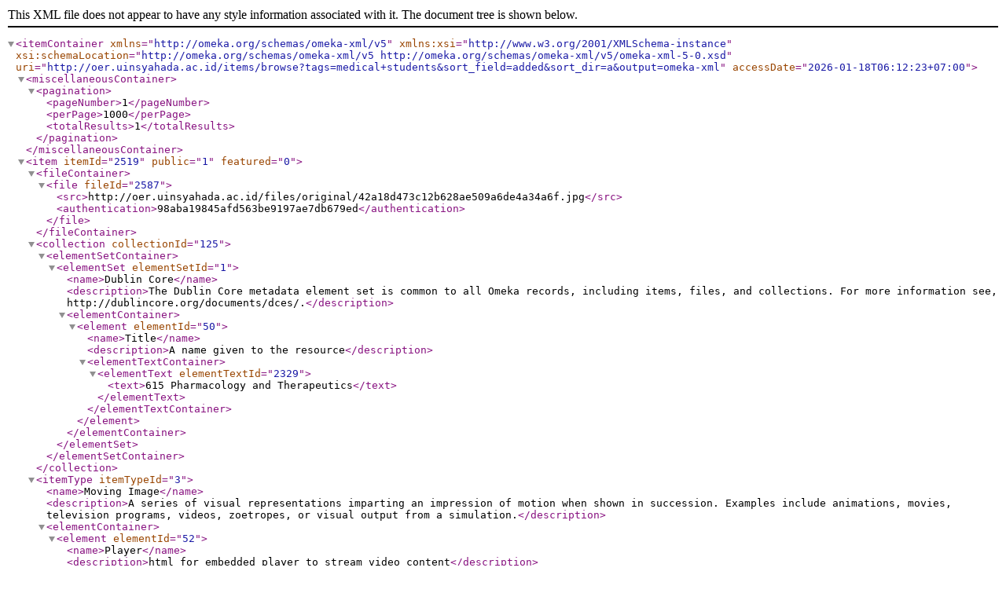

--- FILE ---
content_type: text/xml
request_url: http://oer.uinsyahada.ac.id/items/browse?tags=medical+students&sort_field=added&sort_dir=a&output=omeka-xml
body_size: 1902
content:
<?xml version="1.0" encoding="UTF-8"?>
<itemContainer xmlns="http://omeka.org/schemas/omeka-xml/v5" xmlns:xsi="http://www.w3.org/2001/XMLSchema-instance" xsi:schemaLocation="http://omeka.org/schemas/omeka-xml/v5 http://omeka.org/schemas/omeka-xml/v5/omeka-xml-5-0.xsd" uri="http://oer.uinsyahada.ac.id/items/browse?tags=medical+students&amp;sort_field=added&amp;sort_dir=a&amp;output=omeka-xml" accessDate="2026-01-18T06:12:23+07:00">
  <miscellaneousContainer>
    <pagination>
      <pageNumber>1</pageNumber>
      <perPage>1000</perPage>
      <totalResults>1</totalResults>
    </pagination>
  </miscellaneousContainer>
  <item itemId="2519" public="1" featured="0">
    <fileContainer>
      <file fileId="2587">
        <src>http://oer.uinsyahada.ac.id/files/original/42a18d473c12b628ae509a6de4a34a6f.jpg</src>
        <authentication>98aba19845afd563be9197ae7db679ed</authentication>
      </file>
    </fileContainer>
    <collection collectionId="125">
      <elementSetContainer>
        <elementSet elementSetId="1">
          <name>Dublin Core</name>
          <description>The Dublin Core metadata element set is common to all Omeka records, including items, files, and collections. For more information see, http://dublincore.org/documents/dces/.</description>
          <elementContainer>
            <element elementId="50">
              <name>Title</name>
              <description>A name given to the resource</description>
              <elementTextContainer>
                <elementText elementTextId="2329">
                  <text>615 Pharmacology and Therapeutics</text>
                </elementText>
              </elementTextContainer>
            </element>
          </elementContainer>
        </elementSet>
      </elementSetContainer>
    </collection>
    <itemType itemTypeId="3">
      <name>Moving Image</name>
      <description>A series of visual representations imparting an impression of motion when shown in succession. Examples include animations, movies, television programs, videos, zoetropes, or visual output from a simulation.</description>
      <elementContainer>
        <element elementId="52">
          <name>Player</name>
          <description>html for embedded player to stream video content</description>
          <elementTextContainer>
            <elementText elementTextId="21193">
              <text>&lt;iframe src="//www.youtube.com/embed/rvfABQpWoxE" frameborder="0" width="480" height="270"&gt;&lt;/iframe&gt;</text>
            </elementText>
          </elementTextContainer>
        </element>
        <element elementId="53">
          <name>Imported Thumbnail</name>
          <description>If a thumbnail images was imported for an embedded video, its id is recorded here and the thumbnail is hidden on pages displaying the embedded video itself.</description>
          <elementTextContainer>
            <elementText elementTextId="21195">
              <text>https://i.ytimg.com/vi/rvfABQpWoxE/default.jpg</text>
            </elementText>
          </elementTextContainer>
        </element>
      </elementContainer>
    </itemType>
    <elementSetContainer>
      <elementSet elementSetId="1">
        <name>Dublin Core</name>
        <description>The Dublin Core metadata element set is common to all Omeka records, including items, files, and collections. For more information see, http://dublincore.org/documents/dces/.</description>
        <elementContainer>
          <element elementId="50">
            <name>Title</name>
            <description>A name given to the resource</description>
            <elementTextContainer>
              <elementText elementTextId="21181">
                <text>Drug Formulations</text>
              </elementText>
            </elementTextContainer>
          </element>
          <element elementId="41">
            <name>Description</name>
            <description>An account of the resource</description>
            <elementTextContainer>
              <elementText elementTextId="21183">
                <text>This is a tutorial/lecture on Drug Formulations. We cover some topics important for classes such as Biochemistry and Pharmacology. &#13;
&#13;
&#13;
&#13;
&#13;
</text>
              </elementText>
            </elementTextContainer>
          </element>
          <element elementId="40">
            <name>Date</name>
            <description>A point or period of time associated with an event in the lifecycle of the resource</description>
            <elementTextContainer>
              <elementText elementTextId="21185">
                <text>2012-11-30</text>
              </elementText>
            </elementTextContainer>
          </element>
          <element elementId="48">
            <name>Source</name>
            <description>A related resource from which the described resource is derived</description>
            <elementTextContainer>
              <elementText elementTextId="21187">
                <text>http://youtu.be/rvfABQpWoxE</text>
              </elementText>
            </elementTextContainer>
          </element>
          <element elementId="47">
            <name>Rights</name>
            <description>Information about rights held in and over the resource</description>
            <elementTextContainer>
              <elementText elementTextId="21189">
                <text>&lt;a href="https://www.youtube.com/static?template=terms"&gt;C&lt;/a&gt;reative Commons</text>
              </elementText>
            </elementTextContainer>
          </element>
          <element elementId="45">
            <name>Publisher</name>
            <description>An entity responsible for making the resource available</description>
            <elementTextContainer>
              <elementText elementTextId="21191">
                <text>TheSalmonellaPlace&lt;br /&gt;published via YouTube.com</text>
              </elementText>
            </elementTextContainer>
          </element>
          <element elementId="49">
            <name>Subject</name>
            <description>The topic of the resource</description>
            <elementTextContainer>
              <elementText elementTextId="21197">
                <text>Drug </text>
              </elementText>
            </elementTextContainer>
          </element>
          <element elementId="37">
            <name>Contributor</name>
            <description>An entity responsible for making contributions to the resource</description>
            <elementTextContainer>
              <elementText elementTextId="21199">
                <text>Baihaqi</text>
              </elementText>
            </elementTextContainer>
          </element>
        </elementContainer>
      </elementSet>
    </elementSetContainer>
    <tagContainer>
      <tag tagId="4145">
        <name>doctors</name>
      </tag>
      <tag tagId="4141">
        <name>drugs</name>
      </tag>
      <tag tagId="4149">
        <name>medical educatio</name>
      </tag>
      <tag tagId="4137">
        <name>medical school</name>
      </tag>
      <tag tagId="4139">
        <name>medical students</name>
      </tag>
      <tag tagId="456">
        <name>Medicine</name>
      </tag>
      <tag tagId="4143">
        <name>pharmacology</name>
      </tag>
      <tag tagId="564">
        <name>Pharmacy</name>
      </tag>
      <tag tagId="1001">
        <name>tutorial</name>
      </tag>
      <tag tagId="4147">
        <name>university</name>
      </tag>
    </tagContainer>
  </item>
</itemContainer>
